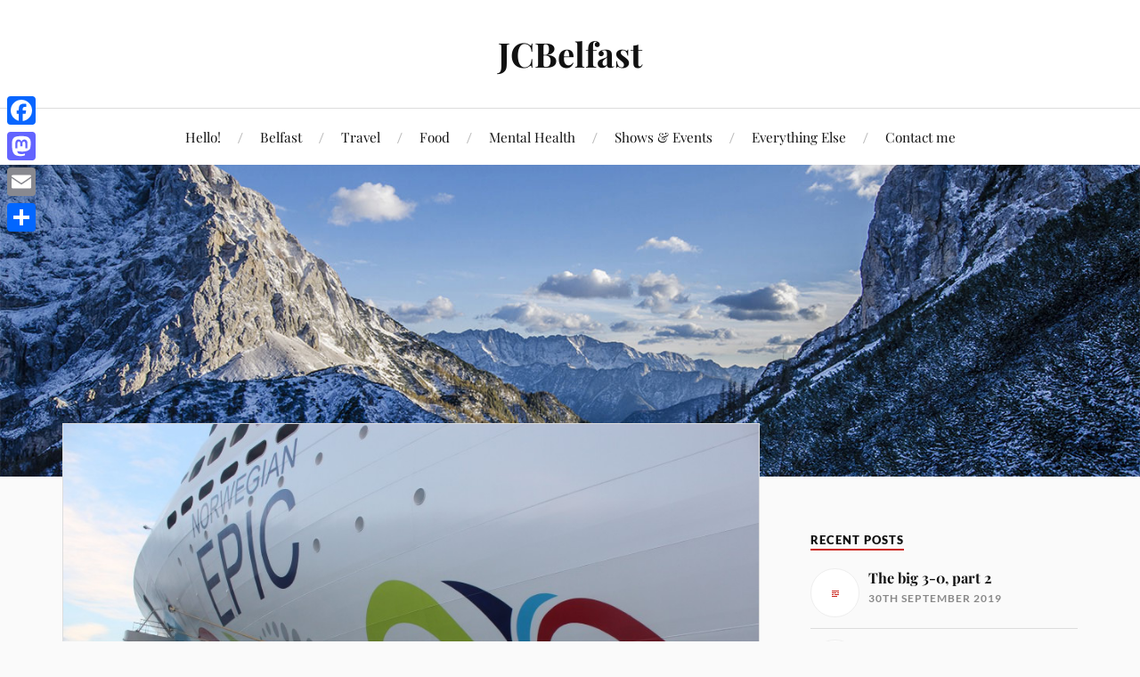

--- FILE ---
content_type: text/html; charset=UTF-8
request_url: http://www.jcbelfast.co.uk/cruising-on-by/cruise-15a/
body_size: 10206
content:
<!DOCTYPE html>

<html class="no-js" lang="en-GB">

	<head profile="http://gmpg.org/xfn/11">

		<meta http-equiv="Content-Type" content="text/html; charset=UTF-8" />
		<meta name="viewport" content="width=device-width, initial-scale=1.0, maximum-scale=1.0, user-scalable=no" >

		<script type="text/javascript">
/* <![CDATA[ */
window.JetpackScriptData = {"site":{"icon":"","title":"JCBelfast","host":"unknown","is_wpcom_platform":false}};
/* ]]> */
</script>
<meta name='robots' content='index, follow, max-image-preview:large, max-snippet:-1, max-video-preview:-1' />
	<style>img:is([sizes="auto" i], [sizes^="auto," i]) { contain-intrinsic-size: 3000px 1500px }</style>
	<script>document.documentElement.className = document.documentElement.className.replace("no-js","js");</script>

	<!-- This site is optimized with the Yoast SEO plugin v25.6 - https://yoast.com/wordpress/plugins/seo/ -->
	<title>Cruise 15a - JCBelfast</title>
	<link rel="canonical" href="http://www.jcbelfast.co.uk/cruising-on-by/cruise-15a/" />
	<meta property="og:locale" content="en_GB" />
	<meta property="og:type" content="article" />
	<meta property="og:title" content="Cruise 15a - JCBelfast" />
	<meta property="og:url" content="http://www.jcbelfast.co.uk/cruising-on-by/cruise-15a/" />
	<meta property="og:site_name" content="JCBelfast" />
	<meta property="article:modified_time" content="2016-01-29T22:28:53+00:00" />
	<meta property="og:image" content="http://www.jcbelfast.co.uk/cruising-on-by/cruise-15a" />
	<meta property="og:image:width" content="1024" />
	<meta property="og:image:height" content="683" />
	<meta property="og:image:type" content="image/jpeg" />
	<meta name="twitter:card" content="summary_large_image" />
	<script type="application/ld+json" class="yoast-schema-graph">{"@context":"https://schema.org","@graph":[{"@type":"WebPage","@id":"http://www.jcbelfast.co.uk/cruising-on-by/cruise-15a/","url":"http://www.jcbelfast.co.uk/cruising-on-by/cruise-15a/","name":"Cruise 15a - JCBelfast","isPartOf":{"@id":"http://www.jcbelfast.co.uk/#website"},"primaryImageOfPage":{"@id":"http://www.jcbelfast.co.uk/cruising-on-by/cruise-15a/#primaryimage"},"image":{"@id":"http://www.jcbelfast.co.uk/cruising-on-by/cruise-15a/#primaryimage"},"thumbnailUrl":"http://www.jcbelfast.co.uk/wp-content/uploads/2016/01/Cruise-15a.jpg","datePublished":"2016-01-29T22:26:10+00:00","dateModified":"2016-01-29T22:28:53+00:00","breadcrumb":{"@id":"http://www.jcbelfast.co.uk/cruising-on-by/cruise-15a/#breadcrumb"},"inLanguage":"en-GB","potentialAction":[{"@type":"ReadAction","target":["http://www.jcbelfast.co.uk/cruising-on-by/cruise-15a/"]}]},{"@type":"ImageObject","inLanguage":"en-GB","@id":"http://www.jcbelfast.co.uk/cruising-on-by/cruise-15a/#primaryimage","url":"http://www.jcbelfast.co.uk/wp-content/uploads/2016/01/Cruise-15a.jpg","contentUrl":"http://www.jcbelfast.co.uk/wp-content/uploads/2016/01/Cruise-15a.jpg","width":5184,"height":3456},{"@type":"BreadcrumbList","@id":"http://www.jcbelfast.co.uk/cruising-on-by/cruise-15a/#breadcrumb","itemListElement":[{"@type":"ListItem","position":1,"name":"Home","item":"http://www.jcbelfast.co.uk/"},{"@type":"ListItem","position":2,"name":"Cruising on by","item":"http://www.jcbelfast.co.uk/cruising-on-by/"},{"@type":"ListItem","position":3,"name":"Cruise 15a"}]},{"@type":"WebSite","@id":"http://www.jcbelfast.co.uk/#website","url":"http://www.jcbelfast.co.uk/","name":"JCBelfast","description":"","potentialAction":[{"@type":"SearchAction","target":{"@type":"EntryPoint","urlTemplate":"http://www.jcbelfast.co.uk/?s={search_term_string}"},"query-input":{"@type":"PropertyValueSpecification","valueRequired":true,"valueName":"search_term_string"}}],"inLanguage":"en-GB"}]}</script>
	<!-- / Yoast SEO plugin. -->


<link rel='dns-prefetch' href='//static.addtoany.com' />
<link rel='dns-prefetch' href='//stats.wp.com' />
<link rel="alternate" type="application/rss+xml" title="JCBelfast &raquo; Feed" href="http://www.jcbelfast.co.uk/feed/" />
<link rel="alternate" type="application/rss+xml" title="JCBelfast &raquo; Comments Feed" href="http://www.jcbelfast.co.uk/comments/feed/" />
<link rel="alternate" type="application/rss+xml" title="JCBelfast &raquo; Cruise 15a Comments Feed" href="http://www.jcbelfast.co.uk/cruising-on-by/cruise-15a/feed/" />
<script type="text/javascript">
/* <![CDATA[ */
window._wpemojiSettings = {"baseUrl":"https:\/\/s.w.org\/images\/core\/emoji\/16.0.1\/72x72\/","ext":".png","svgUrl":"https:\/\/s.w.org\/images\/core\/emoji\/16.0.1\/svg\/","svgExt":".svg","source":{"concatemoji":"http:\/\/www.jcbelfast.co.uk\/wp-includes\/js\/wp-emoji-release.min.js?ver=6.8.3"}};
/*! This file is auto-generated */
!function(s,n){var o,i,e;function c(e){try{var t={supportTests:e,timestamp:(new Date).valueOf()};sessionStorage.setItem(o,JSON.stringify(t))}catch(e){}}function p(e,t,n){e.clearRect(0,0,e.canvas.width,e.canvas.height),e.fillText(t,0,0);var t=new Uint32Array(e.getImageData(0,0,e.canvas.width,e.canvas.height).data),a=(e.clearRect(0,0,e.canvas.width,e.canvas.height),e.fillText(n,0,0),new Uint32Array(e.getImageData(0,0,e.canvas.width,e.canvas.height).data));return t.every(function(e,t){return e===a[t]})}function u(e,t){e.clearRect(0,0,e.canvas.width,e.canvas.height),e.fillText(t,0,0);for(var n=e.getImageData(16,16,1,1),a=0;a<n.data.length;a++)if(0!==n.data[a])return!1;return!0}function f(e,t,n,a){switch(t){case"flag":return n(e,"\ud83c\udff3\ufe0f\u200d\u26a7\ufe0f","\ud83c\udff3\ufe0f\u200b\u26a7\ufe0f")?!1:!n(e,"\ud83c\udde8\ud83c\uddf6","\ud83c\udde8\u200b\ud83c\uddf6")&&!n(e,"\ud83c\udff4\udb40\udc67\udb40\udc62\udb40\udc65\udb40\udc6e\udb40\udc67\udb40\udc7f","\ud83c\udff4\u200b\udb40\udc67\u200b\udb40\udc62\u200b\udb40\udc65\u200b\udb40\udc6e\u200b\udb40\udc67\u200b\udb40\udc7f");case"emoji":return!a(e,"\ud83e\udedf")}return!1}function g(e,t,n,a){var r="undefined"!=typeof WorkerGlobalScope&&self instanceof WorkerGlobalScope?new OffscreenCanvas(300,150):s.createElement("canvas"),o=r.getContext("2d",{willReadFrequently:!0}),i=(o.textBaseline="top",o.font="600 32px Arial",{});return e.forEach(function(e){i[e]=t(o,e,n,a)}),i}function t(e){var t=s.createElement("script");t.src=e,t.defer=!0,s.head.appendChild(t)}"undefined"!=typeof Promise&&(o="wpEmojiSettingsSupports",i=["flag","emoji"],n.supports={everything:!0,everythingExceptFlag:!0},e=new Promise(function(e){s.addEventListener("DOMContentLoaded",e,{once:!0})}),new Promise(function(t){var n=function(){try{var e=JSON.parse(sessionStorage.getItem(o));if("object"==typeof e&&"number"==typeof e.timestamp&&(new Date).valueOf()<e.timestamp+604800&&"object"==typeof e.supportTests)return e.supportTests}catch(e){}return null}();if(!n){if("undefined"!=typeof Worker&&"undefined"!=typeof OffscreenCanvas&&"undefined"!=typeof URL&&URL.createObjectURL&&"undefined"!=typeof Blob)try{var e="postMessage("+g.toString()+"("+[JSON.stringify(i),f.toString(),p.toString(),u.toString()].join(",")+"));",a=new Blob([e],{type:"text/javascript"}),r=new Worker(URL.createObjectURL(a),{name:"wpTestEmojiSupports"});return void(r.onmessage=function(e){c(n=e.data),r.terminate(),t(n)})}catch(e){}c(n=g(i,f,p,u))}t(n)}).then(function(e){for(var t in e)n.supports[t]=e[t],n.supports.everything=n.supports.everything&&n.supports[t],"flag"!==t&&(n.supports.everythingExceptFlag=n.supports.everythingExceptFlag&&n.supports[t]);n.supports.everythingExceptFlag=n.supports.everythingExceptFlag&&!n.supports.flag,n.DOMReady=!1,n.readyCallback=function(){n.DOMReady=!0}}).then(function(){return e}).then(function(){var e;n.supports.everything||(n.readyCallback(),(e=n.source||{}).concatemoji?t(e.concatemoji):e.wpemoji&&e.twemoji&&(t(e.twemoji),t(e.wpemoji)))}))}((window,document),window._wpemojiSettings);
/* ]]> */
</script>
<style id='wp-emoji-styles-inline-css' type='text/css'>

	img.wp-smiley, img.emoji {
		display: inline !important;
		border: none !important;
		box-shadow: none !important;
		height: 1em !important;
		width: 1em !important;
		margin: 0 0.07em !important;
		vertical-align: -0.1em !important;
		background: none !important;
		padding: 0 !important;
	}
</style>
<link rel='stylesheet' id='wp-block-library-css' href='http://www.jcbelfast.co.uk/wp-includes/css/dist/block-library/style.min.css?ver=6.8.3' type='text/css' media='all' />
<style id='classic-theme-styles-inline-css' type='text/css'>
/*! This file is auto-generated */
.wp-block-button__link{color:#fff;background-color:#32373c;border-radius:9999px;box-shadow:none;text-decoration:none;padding:calc(.667em + 2px) calc(1.333em + 2px);font-size:1.125em}.wp-block-file__button{background:#32373c;color:#fff;text-decoration:none}
</style>
<link rel='stylesheet' id='mediaelement-css' href='http://www.jcbelfast.co.uk/wp-includes/js/mediaelement/mediaelementplayer-legacy.min.css?ver=4.2.17' type='text/css' media='all' />
<link rel='stylesheet' id='wp-mediaelement-css' href='http://www.jcbelfast.co.uk/wp-includes/js/mediaelement/wp-mediaelement.min.css?ver=6.8.3' type='text/css' media='all' />
<style id='jetpack-sharing-buttons-style-inline-css' type='text/css'>
.jetpack-sharing-buttons__services-list{display:flex;flex-direction:row;flex-wrap:wrap;gap:0;list-style-type:none;margin:5px;padding:0}.jetpack-sharing-buttons__services-list.has-small-icon-size{font-size:12px}.jetpack-sharing-buttons__services-list.has-normal-icon-size{font-size:16px}.jetpack-sharing-buttons__services-list.has-large-icon-size{font-size:24px}.jetpack-sharing-buttons__services-list.has-huge-icon-size{font-size:36px}@media print{.jetpack-sharing-buttons__services-list{display:none!important}}.editor-styles-wrapper .wp-block-jetpack-sharing-buttons{gap:0;padding-inline-start:0}ul.jetpack-sharing-buttons__services-list.has-background{padding:1.25em 2.375em}
</style>
<style id='global-styles-inline-css' type='text/css'>
:root{--wp--preset--aspect-ratio--square: 1;--wp--preset--aspect-ratio--4-3: 4/3;--wp--preset--aspect-ratio--3-4: 3/4;--wp--preset--aspect-ratio--3-2: 3/2;--wp--preset--aspect-ratio--2-3: 2/3;--wp--preset--aspect-ratio--16-9: 16/9;--wp--preset--aspect-ratio--9-16: 9/16;--wp--preset--color--black: #111;--wp--preset--color--cyan-bluish-gray: #abb8c3;--wp--preset--color--white: #fff;--wp--preset--color--pale-pink: #f78da7;--wp--preset--color--vivid-red: #cf2e2e;--wp--preset--color--luminous-vivid-orange: #ff6900;--wp--preset--color--luminous-vivid-amber: #fcb900;--wp--preset--color--light-green-cyan: #7bdcb5;--wp--preset--color--vivid-green-cyan: #00d084;--wp--preset--color--pale-cyan-blue: #8ed1fc;--wp--preset--color--vivid-cyan-blue: #0693e3;--wp--preset--color--vivid-purple: #9b51e0;--wp--preset--color--accent: #CA2017;--wp--preset--color--dark-gray: #333;--wp--preset--color--medium-gray: #555;--wp--preset--color--light-gray: #777;--wp--preset--gradient--vivid-cyan-blue-to-vivid-purple: linear-gradient(135deg,rgba(6,147,227,1) 0%,rgb(155,81,224) 100%);--wp--preset--gradient--light-green-cyan-to-vivid-green-cyan: linear-gradient(135deg,rgb(122,220,180) 0%,rgb(0,208,130) 100%);--wp--preset--gradient--luminous-vivid-amber-to-luminous-vivid-orange: linear-gradient(135deg,rgba(252,185,0,1) 0%,rgba(255,105,0,1) 100%);--wp--preset--gradient--luminous-vivid-orange-to-vivid-red: linear-gradient(135deg,rgba(255,105,0,1) 0%,rgb(207,46,46) 100%);--wp--preset--gradient--very-light-gray-to-cyan-bluish-gray: linear-gradient(135deg,rgb(238,238,238) 0%,rgb(169,184,195) 100%);--wp--preset--gradient--cool-to-warm-spectrum: linear-gradient(135deg,rgb(74,234,220) 0%,rgb(151,120,209) 20%,rgb(207,42,186) 40%,rgb(238,44,130) 60%,rgb(251,105,98) 80%,rgb(254,248,76) 100%);--wp--preset--gradient--blush-light-purple: linear-gradient(135deg,rgb(255,206,236) 0%,rgb(152,150,240) 100%);--wp--preset--gradient--blush-bordeaux: linear-gradient(135deg,rgb(254,205,165) 0%,rgb(254,45,45) 50%,rgb(107,0,62) 100%);--wp--preset--gradient--luminous-dusk: linear-gradient(135deg,rgb(255,203,112) 0%,rgb(199,81,192) 50%,rgb(65,88,208) 100%);--wp--preset--gradient--pale-ocean: linear-gradient(135deg,rgb(255,245,203) 0%,rgb(182,227,212) 50%,rgb(51,167,181) 100%);--wp--preset--gradient--electric-grass: linear-gradient(135deg,rgb(202,248,128) 0%,rgb(113,206,126) 100%);--wp--preset--gradient--midnight: linear-gradient(135deg,rgb(2,3,129) 0%,rgb(40,116,252) 100%);--wp--preset--font-size--small: 16px;--wp--preset--font-size--medium: 20px;--wp--preset--font-size--large: 24px;--wp--preset--font-size--x-large: 42px;--wp--preset--font-size--normal: 18px;--wp--preset--font-size--larger: 27px;--wp--preset--spacing--20: 0.44rem;--wp--preset--spacing--30: 0.67rem;--wp--preset--spacing--40: 1rem;--wp--preset--spacing--50: 1.5rem;--wp--preset--spacing--60: 2.25rem;--wp--preset--spacing--70: 3.38rem;--wp--preset--spacing--80: 5.06rem;--wp--preset--shadow--natural: 6px 6px 9px rgba(0, 0, 0, 0.2);--wp--preset--shadow--deep: 12px 12px 50px rgba(0, 0, 0, 0.4);--wp--preset--shadow--sharp: 6px 6px 0px rgba(0, 0, 0, 0.2);--wp--preset--shadow--outlined: 6px 6px 0px -3px rgba(255, 255, 255, 1), 6px 6px rgba(0, 0, 0, 1);--wp--preset--shadow--crisp: 6px 6px 0px rgba(0, 0, 0, 1);}:where(.is-layout-flex){gap: 0.5em;}:where(.is-layout-grid){gap: 0.5em;}body .is-layout-flex{display: flex;}.is-layout-flex{flex-wrap: wrap;align-items: center;}.is-layout-flex > :is(*, div){margin: 0;}body .is-layout-grid{display: grid;}.is-layout-grid > :is(*, div){margin: 0;}:where(.wp-block-columns.is-layout-flex){gap: 2em;}:where(.wp-block-columns.is-layout-grid){gap: 2em;}:where(.wp-block-post-template.is-layout-flex){gap: 1.25em;}:where(.wp-block-post-template.is-layout-grid){gap: 1.25em;}.has-black-color{color: var(--wp--preset--color--black) !important;}.has-cyan-bluish-gray-color{color: var(--wp--preset--color--cyan-bluish-gray) !important;}.has-white-color{color: var(--wp--preset--color--white) !important;}.has-pale-pink-color{color: var(--wp--preset--color--pale-pink) !important;}.has-vivid-red-color{color: var(--wp--preset--color--vivid-red) !important;}.has-luminous-vivid-orange-color{color: var(--wp--preset--color--luminous-vivid-orange) !important;}.has-luminous-vivid-amber-color{color: var(--wp--preset--color--luminous-vivid-amber) !important;}.has-light-green-cyan-color{color: var(--wp--preset--color--light-green-cyan) !important;}.has-vivid-green-cyan-color{color: var(--wp--preset--color--vivid-green-cyan) !important;}.has-pale-cyan-blue-color{color: var(--wp--preset--color--pale-cyan-blue) !important;}.has-vivid-cyan-blue-color{color: var(--wp--preset--color--vivid-cyan-blue) !important;}.has-vivid-purple-color{color: var(--wp--preset--color--vivid-purple) !important;}.has-black-background-color{background-color: var(--wp--preset--color--black) !important;}.has-cyan-bluish-gray-background-color{background-color: var(--wp--preset--color--cyan-bluish-gray) !important;}.has-white-background-color{background-color: var(--wp--preset--color--white) !important;}.has-pale-pink-background-color{background-color: var(--wp--preset--color--pale-pink) !important;}.has-vivid-red-background-color{background-color: var(--wp--preset--color--vivid-red) !important;}.has-luminous-vivid-orange-background-color{background-color: var(--wp--preset--color--luminous-vivid-orange) !important;}.has-luminous-vivid-amber-background-color{background-color: var(--wp--preset--color--luminous-vivid-amber) !important;}.has-light-green-cyan-background-color{background-color: var(--wp--preset--color--light-green-cyan) !important;}.has-vivid-green-cyan-background-color{background-color: var(--wp--preset--color--vivid-green-cyan) !important;}.has-pale-cyan-blue-background-color{background-color: var(--wp--preset--color--pale-cyan-blue) !important;}.has-vivid-cyan-blue-background-color{background-color: var(--wp--preset--color--vivid-cyan-blue) !important;}.has-vivid-purple-background-color{background-color: var(--wp--preset--color--vivid-purple) !important;}.has-black-border-color{border-color: var(--wp--preset--color--black) !important;}.has-cyan-bluish-gray-border-color{border-color: var(--wp--preset--color--cyan-bluish-gray) !important;}.has-white-border-color{border-color: var(--wp--preset--color--white) !important;}.has-pale-pink-border-color{border-color: var(--wp--preset--color--pale-pink) !important;}.has-vivid-red-border-color{border-color: var(--wp--preset--color--vivid-red) !important;}.has-luminous-vivid-orange-border-color{border-color: var(--wp--preset--color--luminous-vivid-orange) !important;}.has-luminous-vivid-amber-border-color{border-color: var(--wp--preset--color--luminous-vivid-amber) !important;}.has-light-green-cyan-border-color{border-color: var(--wp--preset--color--light-green-cyan) !important;}.has-vivid-green-cyan-border-color{border-color: var(--wp--preset--color--vivid-green-cyan) !important;}.has-pale-cyan-blue-border-color{border-color: var(--wp--preset--color--pale-cyan-blue) !important;}.has-vivid-cyan-blue-border-color{border-color: var(--wp--preset--color--vivid-cyan-blue) !important;}.has-vivid-purple-border-color{border-color: var(--wp--preset--color--vivid-purple) !important;}.has-vivid-cyan-blue-to-vivid-purple-gradient-background{background: var(--wp--preset--gradient--vivid-cyan-blue-to-vivid-purple) !important;}.has-light-green-cyan-to-vivid-green-cyan-gradient-background{background: var(--wp--preset--gradient--light-green-cyan-to-vivid-green-cyan) !important;}.has-luminous-vivid-amber-to-luminous-vivid-orange-gradient-background{background: var(--wp--preset--gradient--luminous-vivid-amber-to-luminous-vivid-orange) !important;}.has-luminous-vivid-orange-to-vivid-red-gradient-background{background: var(--wp--preset--gradient--luminous-vivid-orange-to-vivid-red) !important;}.has-very-light-gray-to-cyan-bluish-gray-gradient-background{background: var(--wp--preset--gradient--very-light-gray-to-cyan-bluish-gray) !important;}.has-cool-to-warm-spectrum-gradient-background{background: var(--wp--preset--gradient--cool-to-warm-spectrum) !important;}.has-blush-light-purple-gradient-background{background: var(--wp--preset--gradient--blush-light-purple) !important;}.has-blush-bordeaux-gradient-background{background: var(--wp--preset--gradient--blush-bordeaux) !important;}.has-luminous-dusk-gradient-background{background: var(--wp--preset--gradient--luminous-dusk) !important;}.has-pale-ocean-gradient-background{background: var(--wp--preset--gradient--pale-ocean) !important;}.has-electric-grass-gradient-background{background: var(--wp--preset--gradient--electric-grass) !important;}.has-midnight-gradient-background{background: var(--wp--preset--gradient--midnight) !important;}.has-small-font-size{font-size: var(--wp--preset--font-size--small) !important;}.has-medium-font-size{font-size: var(--wp--preset--font-size--medium) !important;}.has-large-font-size{font-size: var(--wp--preset--font-size--large) !important;}.has-x-large-font-size{font-size: var(--wp--preset--font-size--x-large) !important;}
:where(.wp-block-post-template.is-layout-flex){gap: 1.25em;}:where(.wp-block-post-template.is-layout-grid){gap: 1.25em;}
:where(.wp-block-columns.is-layout-flex){gap: 2em;}:where(.wp-block-columns.is-layout-grid){gap: 2em;}
:root :where(.wp-block-pullquote){font-size: 1.5em;line-height: 1.6;}
</style>
<link rel='stylesheet' id='lovecraft_googlefonts-css' href='http://www.jcbelfast.co.uk/wp-content/themes/lovecraft/assets/css/fonts.css?ver=6.8.3' type='text/css' media='all' />
<link rel='stylesheet' id='lovecraft_genericons-css' href='http://www.jcbelfast.co.uk/wp-content/themes/lovecraft/assets/css/genericons.min.css?ver=6.8.3' type='text/css' media='all' />
<link rel='stylesheet' id='lovecraft_style-css' href='http://www.jcbelfast.co.uk/wp-content/themes/lovecraft/style.css?ver=2.1.1' type='text/css' media='all' />
<link rel='stylesheet' id='addtoany-css' href='http://www.jcbelfast.co.uk/wp-content/plugins/add-to-any/addtoany.min.css?ver=1.16' type='text/css' media='all' />
<style id='addtoany-inline-css' type='text/css'>
@media screen and (max-width:980px){
.a2a_floating_style.a2a_vertical_style{display:none;}
}
</style>
<script type="text/javascript" src="http://www.jcbelfast.co.uk/wp-includes/js/jquery/jquery.min.js?ver=3.7.1" id="jquery-core-js"></script>
<script type="text/javascript" src="http://www.jcbelfast.co.uk/wp-includes/js/jquery/jquery-migrate.min.js?ver=3.4.1" id="jquery-migrate-js"></script>
<script type="text/javascript" src="http://www.jcbelfast.co.uk/wp-content/plugins/dropdown-menu-widget/scripts/include.js?ver=6.8.3" id="dropdown-ie-support-js"></script>
<script type="text/javascript" src="http://www.jcbelfast.co.uk/wp-content/plugins/contact-bank/assets/global/plugins/custom/js/custom.js?ver=6.8.3" id="contact-bank-bootstrap.js-js"></script>
<script type="text/javascript" id="addtoany-core-js-before">
/* <![CDATA[ */
window.a2a_config=window.a2a_config||{};a2a_config.callbacks=[];a2a_config.overlays=[];a2a_config.templates={};a2a_localize = {
	Share: "Share",
	Save: "Save",
	Subscribe: "Subscribe",
	Email: "Email",
	Bookmark: "Bookmark",
	ShowAll: "Show All",
	ShowLess: "Show less",
	FindServices: "Find service(s)",
	FindAnyServiceToAddTo: "Instantly find any service to add to",
	PoweredBy: "Powered by",
	ShareViaEmail: "Share via email",
	SubscribeViaEmail: "Subscribe via email",
	BookmarkInYourBrowser: "Bookmark in your browser",
	BookmarkInstructions: "Press Ctrl+D or \u2318+D to bookmark this page",
	AddToYourFavorites: "Add to your favourites",
	SendFromWebOrProgram: "Send from any email address or email program",
	EmailProgram: "Email program",
	More: "More&#8230;",
	ThanksForSharing: "Thanks for sharing!",
	ThanksForFollowing: "Thanks for following!"
};
/* ]]> */
</script>
<script type="text/javascript" defer src="https://static.addtoany.com/menu/page.js" id="addtoany-core-js"></script>
<script type="text/javascript" defer src="http://www.jcbelfast.co.uk/wp-content/plugins/add-to-any/addtoany.min.js?ver=1.1" id="addtoany-jquery-js"></script>
<script type="text/javascript" src="http://www.jcbelfast.co.uk/wp-content/themes/lovecraft/assets/js/doubletaptogo.min.js?ver=1" id="lovecraft_doubletap-js"></script>
<link rel="https://api.w.org/" href="http://www.jcbelfast.co.uk/wp-json/" /><link rel="alternate" title="JSON" type="application/json" href="http://www.jcbelfast.co.uk/wp-json/wp/v2/media/462" /><link rel="EditURI" type="application/rsd+xml" title="RSD" href="http://www.jcbelfast.co.uk/xmlrpc.php?rsd" />
<meta name="generator" content="WordPress 6.8.3" />
<link rel='shortlink' href='http://www.jcbelfast.co.uk/?p=462' />
<link rel="alternate" title="oEmbed (JSON)" type="application/json+oembed" href="http://www.jcbelfast.co.uk/wp-json/oembed/1.0/embed?url=http%3A%2F%2Fwww.jcbelfast.co.uk%2Fcruising-on-by%2Fcruise-15a%2F" />
<link rel="alternate" title="oEmbed (XML)" type="text/xml+oembed" href="http://www.jcbelfast.co.uk/wp-json/oembed/1.0/embed?url=http%3A%2F%2Fwww.jcbelfast.co.uk%2Fcruising-on-by%2Fcruise-15a%2F&#038;format=xml" />
<meta name="generator" content="Redux 4.5.7" />	<style>img#wpstats{display:none}</style>
		

<!-- Dropdown Menu Widget Styles by shailan (https://metinsaylan.com) v1.9.7 on wp6.8.3 -->
<link rel="stylesheet" href="http://www.jcbelfast.co.uk/wp-content/plugins/dropdown-menu-widget/css/shailan-dropdown.min.css" type="text/css" />
<link rel="stylesheet" href="http://www.jcbelfast.co.uk/wp-content/plugins/dropdown-menu-widget/themes/web20.css" type="text/css" />
<style type="text/css" media="all">
	ul.dropdown { white-space: nowrap; }
ul.dropdown li.parent>a{
	padding-right:25px;
}
ul.dropdown li.parent>a:after{
	content:""; position:absolute; top: 45%; right:6px;width:0;height:0;
	border-top:4px solid rgba(0,0,0,0.5);border-right:4px solid transparent;border-left:4px solid transparent }
ul.dropdown li.parent:hover>a:after{
	content:"";position:absolute; top: 45%; right:6px; width:0; height:0;
	border-top:4px solid rgba(0,0,0,0.5);border-right:4px solid transparent;border-left:4px solid transparent }
ul.dropdown li li.parent>a:after{
	content:"";position:absolute;top: 40%; right:5px;width:0;height:0;
	border-left:4px solid rgba(0,0,0,0.5);border-top:4px solid transparent;border-bottom:4px solid transparent }
ul.dropdown li li.parent:hover>a:after{
	content:"";position:absolute;top: 40%; right:5px;width:0;height:0;
	border-left:4px solid rgba(0,0,0,0.5);border-top:4px solid transparent;border-bottom:4px solid transparent }


</style>
<!-- /Dropdown Menu Widget Styles -->

 <meta name="twitter:widgets:link-color" content="#000000" /><meta name="twitter:widgets:border-color" content="#000000" /><meta name="twitter:partner" content="tfwp" />
<meta name="twitter:card" content="summary" /><meta name="twitter:title" content="Cruise 15a" /><meta name="twitter:site" content="@jcbelfast" /><meta name="twitter:creator" content="@JCBelfast" />

	</head>

	<body class="attachment wp-singular attachment-template-default single single-attachment postid-462 attachmentid-462 attachment-jpeg wp-theme-lovecraft">

		
		<a class="skip-link button" href="#site-content">Skip to the content</a>

		<header class="header-wrapper">

			<div class="header section bg-white small-padding">

				<div class="section-inner group">

					
						<div class="blog-title">
							<a href="http://www.jcbelfast.co.uk" rel="home">JCBelfast</a>
						</div>
					
											
					
				</div><!-- .section-inner -->

			</div><!-- .header -->

			<div class="toggles group">

				<button type="button" class="nav-toggle toggle">
					<div class="bar"></div>
					<div class="bar"></div>
					<div class="bar"></div>
					<span class="screen-reader-text">Toggle the mobile menu</span>
				</button>

				<button type="button" class="search-toggle toggle">
					<div class="genericon genericon-search"></div>
					<span class="screen-reader-text">Toggle the search field</span>
				</button>

			</div><!-- .toggles -->

		</header><!-- .header-wrapper -->

		<div class="navigation bg-white no-padding">

			<div class="section-inner group">

				<ul class="mobile-menu">

					<li id="menu-item-52" class="menu-item menu-item-type-post_type menu-item-object-page menu-item-52"><a href="http://www.jcbelfast.co.uk/hello/">Hello!</a></li>
<li id="menu-item-53" class="menu-item menu-item-type-taxonomy menu-item-object-category menu-item-53"><a href="http://www.jcbelfast.co.uk/category/belfast/">Belfast</a></li>
<li id="menu-item-253" class="menu-item menu-item-type-taxonomy menu-item-object-category menu-item-253"><a href="http://www.jcbelfast.co.uk/category/travel/">Travel</a></li>
<li id="menu-item-56" class="menu-item menu-item-type-taxonomy menu-item-object-category menu-item-56"><a href="http://www.jcbelfast.co.uk/category/food/">Food</a></li>
<li id="menu-item-259" class="menu-item menu-item-type-taxonomy menu-item-object-category menu-item-259"><a href="http://www.jcbelfast.co.uk/category/mental-health/">Mental Health</a></li>
<li id="menu-item-57" class="menu-item menu-item-type-taxonomy menu-item-object-category menu-item-57"><a href="http://www.jcbelfast.co.uk/category/shows-events/">Shows &amp; Events</a></li>
<li id="menu-item-55" class="menu-item menu-item-type-taxonomy menu-item-object-category menu-item-55"><a href="http://www.jcbelfast.co.uk/category/everything-else/">Everything Else</a></li>
<li id="menu-item-812" class="menu-item menu-item-type-post_type menu-item-object-page menu-item-812"><a href="http://www.jcbelfast.co.uk/contact-me/">Contact me</a></li>

				</ul>

				<div class="mobile-search">
					
<form method="get" class="search-form" id="search-form-69721ea0114dd" action="http://www.jcbelfast.co.uk/">
	<input type="search" class="search-field" placeholder="Search Form" name="s" id="s-69721ea0114de" />
	<button type="submit" class="search-button"><div class="genericon genericon-search"></div><span class="screen-reader-text">Search</span></button>
</form>
				</div><!-- .mobile-search -->

				<ul class="main-menu">

					<li class="menu-item menu-item-type-post_type menu-item-object-page menu-item-52"><a href="http://www.jcbelfast.co.uk/hello/">Hello!</a></li>
<li class="menu-item menu-item-type-taxonomy menu-item-object-category menu-item-53"><a href="http://www.jcbelfast.co.uk/category/belfast/">Belfast</a></li>
<li class="menu-item menu-item-type-taxonomy menu-item-object-category menu-item-253"><a href="http://www.jcbelfast.co.uk/category/travel/">Travel</a></li>
<li class="menu-item menu-item-type-taxonomy menu-item-object-category menu-item-56"><a href="http://www.jcbelfast.co.uk/category/food/">Food</a></li>
<li class="menu-item menu-item-type-taxonomy menu-item-object-category menu-item-259"><a href="http://www.jcbelfast.co.uk/category/mental-health/">Mental Health</a></li>
<li class="menu-item menu-item-type-taxonomy menu-item-object-category menu-item-57"><a href="http://www.jcbelfast.co.uk/category/shows-events/">Shows &amp; Events</a></li>
<li class="menu-item menu-item-type-taxonomy menu-item-object-category menu-item-55"><a href="http://www.jcbelfast.co.uk/category/everything-else/">Everything Else</a></li>
<li class="menu-item menu-item-type-post_type menu-item-object-page menu-item-812"><a href="http://www.jcbelfast.co.uk/contact-me/">Contact me</a></li>

				</ul><!-- .main-menu -->

			</div><!-- .section-inner -->

		</div><!-- .navigation -->

		
			<figure class="header-image bg-image" style="background-image: url( http://www.jcbelfast.co.uk/wp-content/themes/lovecraft/assets/images/header.jpg );">
				<img src="http://www.jcbelfast.co.uk/wp-content/themes/lovecraft/assets/images/header.jpg" />
			</figure>

		
		<main id="site-content">
<div class="wrapper section">

	<div class="section-inner group">

		<div class="content">

			
					<article id="post-462" class="single post post-462 attachment type-attachment status-inherit hentry">

						<figure class="post-image">
							<img width="900" height="600" src="http://www.jcbelfast.co.uk/wp-content/uploads/2016/01/Cruise-15a-900x600.jpg" class="attachment-post-image size-post-image" alt="" decoding="async" fetchpriority="high" srcset="http://www.jcbelfast.co.uk/wp-content/uploads/2016/01/Cruise-15a-900x600.jpg 900w, http://www.jcbelfast.co.uk/wp-content/uploads/2016/01/Cruise-15a-300x200.jpg 300w, http://www.jcbelfast.co.uk/wp-content/uploads/2016/01/Cruise-15a-768x512.jpg 768w, http://www.jcbelfast.co.uk/wp-content/uploads/2016/01/Cruise-15a-1024x683.jpg 1024w, http://www.jcbelfast.co.uk/wp-content/uploads/2016/01/Cruise-15a-1280x853.jpg 1280w" sizes="(max-width: 900px) 100vw, 900px" />						</figure>

						<div class="post-inner">

							<div class="post-header">

								<h1 class="post-title">Cruise-15a.jpg</h1>

								<div class="post-meta">

									<p>By <a href="http://www.jcbelfast.co.uk/author/jcbelfast/" title="Posts by JCbelfast" rel="author">JCbelfast</a></p>

									<p class="post-date">On <a href="http://www.jcbelfast.co.uk/cruising-on-by/cruise-15a/">29th January 2016</a></p>

									
									<p>Resolution: 5184x3456 px</p>

								</div><!-- .post-meta -->

							</div><!-- .post-header -->

							
						</div><!-- .post-inner -->

						<div class="respond-container">	<div id="respond" class="comment-respond">
		<h3 id="reply-title" class="comment-reply-title">Leave a Reply <small><a rel="nofollow" id="cancel-comment-reply-link" href="/cruising-on-by/cruise-15a/#respond" style="display:none;">Cancel reply</a></small></h3><form action="http://www.jcbelfast.co.uk/wp-comments-post.php" method="post" id="commentform" class="comment-form"><p class="comment-notes"><span id="email-notes">Your email address will not be published.</span> <span class="required-field-message">Required fields are marked <span class="required">*</span></span></p><p class="comment-form-comment"><label for="comment">Comment <span class="required">*</span></label> <textarea id="comment" name="comment" cols="45" rows="8" maxlength="65525" required="required"></textarea></p><p class="comment-form-author"><label for="author">Name <span class="required">*</span></label> <input id="author" name="author" type="text" value="" size="30" maxlength="245" autocomplete="name" required="required" /></p>
<p class="comment-form-email"><label for="email">Email <span class="required">*</span></label> <input id="email" name="email" type="text" value="" size="30" maxlength="100" aria-describedby="email-notes" autocomplete="email" required="required" /></p>
<p class="comment-form-url"><label for="url">Website</label> <input id="url" name="url" type="text" value="" size="30" maxlength="200" autocomplete="url" /></p>
<p class="comment-form-cookies-consent"><input id="wp-comment-cookies-consent" name="wp-comment-cookies-consent" type="checkbox" value="yes" /> <label for="wp-comment-cookies-consent">Save my name, email, and website in this browser for the next time I comment.</label></p>
<p class="form-submit"><input name="submit" type="submit" id="submit" class="submit" value="Post Comment" /> <input type='hidden' name='comment_post_ID' value='462' id='comment_post_ID' />
<input type='hidden' name='comment_parent' id='comment_parent' value='0' />
</p><p style="display: none;"><input type="hidden" id="akismet_comment_nonce" name="akismet_comment_nonce" value="09ae57cb19" /></p><p style="display: none !important;" class="akismet-fields-container" data-prefix="ak_"><label>&#916;<textarea name="ak_hp_textarea" cols="45" rows="8" maxlength="100"></textarea></label><input type="hidden" id="ak_js_1" name="ak_js" value="195"/><script>document.getElementById( "ak_js_1" ).setAttribute( "value", ( new Date() ).getTime() );</script></p></form>	</div><!-- #respond -->
	</div><!-- .respond-container -->
			</article><!-- .post -->

		</div><!-- .content -->

		<aside class="sidebar">

	<div id="widget_lovecraft_recent_posts-3" class="widget Widget_Lovecraft_Recent_Posts"><div class="widget-content"><h3 class="widget-title">Recent posts</h3>
				<ul class="lovecraft-widget-list">

					
						<li class="group">

							<a href="http://www.jcbelfast.co.uk/the-big-3-0-part-2/">

								<div class="post-icon">

									
										<div class="genericon genericon-standard"></div>

									
								</div>

								<div class="inner">
									<p class="title">The big 3-0, part 2</p>
									<p class="meta">30th September 2019</p>
								</div>

							</a>

						</li>

						
						<li class="group">

							<a href="http://www.jcbelfast.co.uk/the-big-3-0-part-1/">

								<div class="post-icon">

									
										<div class="genericon genericon-standard"></div>

									
								</div>

								<div class="inner">
									<p class="title">The Big 3-0, part 1</p>
									<p class="meta">26th September 2019</p>
								</div>

							</a>

						</li>

						
						<li class="group">

							<a href="http://www.jcbelfast.co.uk/d-day-at-75/">

								<div class="post-icon">

									
										<div class="genericon genericon-standard"></div>

									
								</div>

								<div class="inner">
									<p class="title">D-Day at 75</p>
									<p class="meta">6th June 2019</p>
								</div>

							</a>

						</li>

						
						<li class="group">

							<a href="http://www.jcbelfast.co.uk/ireland-in-christmas-praise-10-years-later/">

								<div class="post-icon">

									
										<div class="genericon genericon-standard"></div>

									
								</div>

								<div class="inner">
									<p class="title">Ireland in Christmas Praise &#8211; 10 years later&#8230;</p>
									<p class="meta">22nd December 2018</p>
								</div>

							</a>

						</li>

						
						<li class="group">

							<a href="http://www.jcbelfast.co.uk/normaharpur/">

								<div class="post-icon">

									
										<div class="genericon genericon-standard"></div>

									
								</div>

								<div class="inner">
									<p class="title">Norma Harpur</p>
									<p class="meta">8th October 2018</p>
								</div>

							</a>

						</li>

						
				</ul>

			</div></div><div id="search-4" class="widget widget_search"><div class="widget-content">
<form method="get" class="search-form" id="search-form-69721ea0126cd" action="http://www.jcbelfast.co.uk/">
	<input type="search" class="search-field" placeholder="Search Form" name="s" id="s-69721ea0126ce" />
	<button type="submit" class="search-button"><div class="genericon genericon-search"></div><span class="screen-reader-text">Search</span></button>
</form>
</div></div><div id="categories-4" class="widget widget_categories"><div class="widget-content"><h3 class="widget-title">Categories</h3>
			<ul>
					<li class="cat-item cat-item-4"><a href="http://www.jcbelfast.co.uk/category/belfast/">Belfast</a>
</li>
	<li class="cat-item cat-item-5"><a href="http://www.jcbelfast.co.uk/category/everything-else/">Everything Else</a>
</li>
	<li class="cat-item cat-item-2"><a href="http://www.jcbelfast.co.uk/category/food/">Food</a>
</li>
	<li class="cat-item cat-item-14"><a href="http://www.jcbelfast.co.uk/category/mental-health/">Mental Health</a>
</li>
	<li class="cat-item cat-item-10"><a href="http://www.jcbelfast.co.uk/category/shows-events/">Shows &amp; Events</a>
</li>
	<li class="cat-item cat-item-12"><a href="http://www.jcbelfast.co.uk/category/travel/">Travel</a>
</li>
			</ul>

			</div></div>
</aside><!-- .sidebar -->

	</div><!-- .section-inner -->

</div><!-- .wrapper.section -->

		</main><!-- #site-content -->

		
			<footer class="footer section big-padding bg-white">
				<div class="section-inner group">

											<div class="widgets"><div id="block-2" class="widget widget_block widget_text"><div class="widget-content">
<p><strong>©</strong> JCBelfast 2024</p>
</div></div></div>
										
											<div class="widgets"><div id="text-3" class="widget widget_text"><div class="widget-content"><h3 class="widget-title">Contact</h3>			<div class="textwidget">info@jcbelfast.co.uk</div>
		</div></div></div>
					
					
				</div><!-- .section-inner -->
			</footer><!-- .footer.section -->

		
		<div class="credits section bg-dark">

			<div class="credits-inner section-inner">

				<p class="powered-by">Powered by <a href="https://www.wordpress.org">WordPress</a> <span class="sep">&amp;</span> <span class="theme-by">Theme by <a href="https://andersnoren.se">Anders Nor&eacute;n</a></span></p>

			</div><!-- .section-inner -->

		</div><!-- .credits.section -->

		<script type="speculationrules">
{"prefetch":[{"source":"document","where":{"and":[{"href_matches":"\/*"},{"not":{"href_matches":["\/wp-*.php","\/wp-admin\/*","\/wp-content\/uploads\/*","\/wp-content\/*","\/wp-content\/plugins\/*","\/wp-content\/themes\/lovecraft\/*","\/*\\?(.+)"]}},{"not":{"selector_matches":"a[rel~=\"nofollow\"]"}},{"not":{"selector_matches":".no-prefetch, .no-prefetch a"}}]},"eagerness":"conservative"}]}
</script>
<div class="a2a_kit a2a_kit_size_32 a2a_floating_style a2a_vertical_style" style="left:0px;top:100px;background-color:transparent"><a class="a2a_button_facebook" href="https://www.addtoany.com/add_to/facebook?linkurl=http%3A%2F%2Fwww.jcbelfast.co.uk%2Fcruising-on-by%2Fcruise-15a%2F&amp;linkname=Cruise%2015a%20-%20JCBelfast" title="Facebook" rel="nofollow noopener" target="_blank"></a><a class="a2a_button_mastodon" href="https://www.addtoany.com/add_to/mastodon?linkurl=http%3A%2F%2Fwww.jcbelfast.co.uk%2Fcruising-on-by%2Fcruise-15a%2F&amp;linkname=Cruise%2015a%20-%20JCBelfast" title="Mastodon" rel="nofollow noopener" target="_blank"></a><a class="a2a_button_email" href="https://www.addtoany.com/add_to/email?linkurl=http%3A%2F%2Fwww.jcbelfast.co.uk%2Fcruising-on-by%2Fcruise-15a%2F&amp;linkname=Cruise%2015a%20-%20JCBelfast" title="Email" rel="nofollow noopener" target="_blank"></a><a class="a2a_dd addtoany_share_save addtoany_share" href="https://www.addtoany.com/share"></a></div><script type="importmap" id="wp-importmap">
{"imports":{"@wordpress\/interactivity":"http:\/\/www.jcbelfast.co.uk\/wp-includes\/js\/dist\/script-modules\/interactivity\/index.min.js?ver=55aebb6e0a16726baffb"}}
</script>
<script type="module" src="http://www.jcbelfast.co.uk/wp-content/plugins/jetpack/jetpack_vendor/automattic/jetpack-forms/src/contact-form/../../dist/modules/form/view.js?ver=14.8" id="jp-forms-view-js-module"></script>
<link rel="modulepreload" href="http://www.jcbelfast.co.uk/wp-includes/js/dist/script-modules/interactivity/index.min.js?ver=55aebb6e0a16726baffb" id="@wordpress/interactivity-js-modulepreload"><script type="application/json" id="wp-script-module-data-@wordpress/interactivity">
{"config":{"jetpack/form":{"error_types":{"is_required":"This field is required.","invalid_form_empty":"The form you are trying to submit is empty.","invalid_form":"Please fill out the form correctly."}}}}
</script>
<script type="text/javascript" src="http://www.jcbelfast.co.uk/wp-includes/js/hoverIntent.min.js?ver=1.10.2" id="hoverIntent-js"></script>
<script type="text/javascript" src="http://www.jcbelfast.co.uk/wp-content/themes/lovecraft/assets/js/global.js?ver=2.1.1" id="lovecraft_global-js"></script>
<script type="text/javascript" src="http://www.jcbelfast.co.uk/wp-includes/js/comment-reply.min.js?ver=6.8.3" id="comment-reply-js" async="async" data-wp-strategy="async"></script>
<script type="text/javascript" id="jetpack-stats-js-before">
/* <![CDATA[ */
_stq = window._stq || [];
_stq.push([ "view", JSON.parse("{\"v\":\"ext\",\"blog\":\"100319344\",\"post\":\"462\",\"tz\":\"0\",\"srv\":\"www.jcbelfast.co.uk\",\"j\":\"1:14.8\"}") ]);
_stq.push([ "clickTrackerInit", "100319344", "462" ]);
/* ]]> */
</script>
<script type="text/javascript" src="https://stats.wp.com/e-202604.js" id="jetpack-stats-js" defer="defer" data-wp-strategy="defer"></script>
<script defer type="text/javascript" src="http://www.jcbelfast.co.uk/wp-content/plugins/akismet/_inc/akismet-frontend.js?ver=1754391417" id="akismet-frontend-js"></script>

	</body>
</html>
